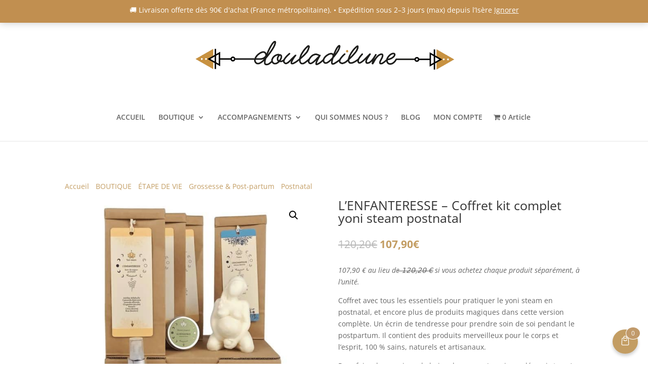

--- FILE ---
content_type: text/css
request_url: https://douladilune.com/wp-content/plugins/kartly-sidecart-for-woocommerce/assets/css/style.css?ver=1768992361
body_size: 1107
content:
/* shortcode cart  */

.cart-button-ws{
    background: transparent;
}


.cart-button-ws:hover{
    background: transparent;
}

/* side cart body  */
.wscart-side-cart-body{
    position: fixed;
    background: #003049;
    width: 350px;
    /* height: 80vh; */
    top:32px; 
    /* right:0; */
    right: -700px;
    z-index: 999;
    transition: right .5s ease-in-out;
    padding: 10px 10px 0 10px;
    border-radius: 5px;
}

/* cart item title  */

.wscart-topbar {
    display: flex;
    align-items: center;
    padding: 0 0 10px 0;
}


.wscart-title{
    
    text-align: center;
    color:#f0e1b8;
    font-size: 16px;
    display: flex;
    align-items: center;
    justify-content: center;
    width: 100%;
}

.wscart-close {
    display: flex;
    width: 30px;
    padding: 5px;
    background: #fdf0d5;
    color: #003049;
    border-radius: 3px;
    height: 30px;
    align-items: center;
    justify-content: center;
}


.wscart-title span{
    margin-right: 10px;
    /* font-family:Verdana, Geneva, Tahoma, sans-serif; */
    font-size: 20px;
}

/* cart item continue  */

.cart-items-container{
   background-color: #fdf0d5;
   padding: 5px;
   border-radius: 5px;
}
.cart-items-container .cart-table tr td{
    font-size: 14px;
    padding: 5px;
    font-weight: 600;
}

.cart-items-area{
    height: 300px; 
    overflow-y: scroll; 
}



/* cart buttons   */

.wscart-buttons{
    display: flex;
    flex-direction: column;
    margin-top: 10px;
}
.ws-button{
    background-color: #ffffff;
    padding: 10px 25px;
    border-radius: 5px;
    color: #003049; 
    border: 1px solid #ffffff;
    margin-bottom: 10px;
    text-align: center;
    text-decoration: none;
}

.ws-button:hover{
   color: #003049; 
}


/* .wsshopping-continue{

}

.ws-view-cart{

}


.ws-checkout{

} */


/* table contents css  */

.cart-table tr td{
    align-content: center;
    border: none;
} 
.close_btn_ws{
    width: 15px;
}

.close_btn_ws i{
    padding: 5px;
    background: #003049;
    color: #fdf0d5;
    border-radius: 3px;
}


td.item_image_ws {
    width: 50px;
    max-height: 50px;
    
}

td.item_image_ws img {
    width: 50px;
    height: 50px;
    border-radius: 5px;
}

.item_title_ws{
    /* width: 150px; */
    display: block;
}



td.item_title_quantity_wrapper_ws {
    display: flex;
    align-items: flex-start;
    gap: 3px;
    flex-direction: column;
}



input.item_quantity_ws {
    padding: 2px !important;
    width: 40px !important;
    height: 25px;
    font-size: 12px;
    text-align: right;
}

.item_quantity_wrapper_ws {
    display: flex;
    flex-direction: row;
    align-items: center;
}

.cart-table{
    width: 100%;
    border: none;
    /* border: 1px solid black; */
    /* border-collapse: collapse; */
    /* border-radius: 5px !important; */
    margin: 0;
}

.item_total_ws{
    width: 50px;
    text-align: right;
}

.total-price_ws td{
    text-align: right;
}


/* quantity css  */

.quantity-selector {
  display: inline-flex;
  align-items: center;
  border: 1px solid #ccc;
  border-radius: 6px;
  padding: 2px 8px;
}

.quantity-button {
  background: none;
  border: none;
  font-size: 18px;
  padding: 0 10px;
  cursor: pointer;
  color: #555;
}

.quantity-number {
  /* width: 25px; */
  text-align: center;
  font-size: 16px;
  font-weight: bold;
}

/* cart coupon   */

.kartly-coupon{
    display: none;
}


/* floating cart CSS  */

 .floating-cart-icon {
                position: fixed;
                bottom: 20px;
                right: 20px;
                background: #ff6f61;
                color: #fff;
                padding: 12px 15px;
                border-radius: 50%;
                box-shadow: 0 4px 6px rgba(0,0,0,0.2);
                font-size: 20px;
                z-index: 9999;
                cursor: pointer;
                transition: all 0.3s ease-in-out;
            }
            .floating-cart-icon:hover {
                background: #e65b50;
                transform: scale(1.1);
            }


--- FILE ---
content_type: text/css
request_url: https://douladilune.com/wp-content/uploads/rmp-menu/css/rmp-menu.css?ver=14.07.49
body_size: 2096
content:
body{transition: transform 0.5s}#rmp_menu_trigger-23640{width: 33px;height: 33px;position: fixed;top: 15px;border-radius: 5px;display: none;text-decoration: none;left: 5%;background: transparent;transition: transform 0.5s, background-color 0.5s}#rmp_menu_trigger-23640 .rmp-trigger-box{width: 25px;color: #c39d63}#rmp_menu_trigger-23640 .rmp-trigger-icon-active, #rmp_menu_trigger-23640 .rmp-trigger-text-open{display: none}#rmp_menu_trigger-23640.is-active .rmp-trigger-icon-active, #rmp_menu_trigger-23640.is-active .rmp-trigger-text-open{display: inline}#rmp_menu_trigger-23640.is-active .rmp-trigger-icon-inactive, #rmp_menu_trigger-23640.is-active .rmp-trigger-text{display: none}#rmp_menu_trigger-23640 .rmp-trigger-label{color: #c39d63;pointer-events: none;line-height: 13px;font-family: inherit;font-size: 14px;display: inline;text-transform: inherit}#rmp_menu_trigger-23640 .rmp-trigger-label.rmp-trigger-label-top{display: block;margin-bottom: 12px}#rmp_menu_trigger-23640 .rmp-trigger-label.rmp-trigger-label-bottom{display: block;margin-top: 12px}#rmp_menu_trigger-23640 .responsive-menu-pro-inner{display: block}#rmp_menu_trigger-23640 .rmp-trigger-icon-inactive .rmp-font-icon{color: #c39d63}#rmp_menu_trigger-23640 .responsive-menu-pro-inner, #rmp_menu_trigger-23640 .responsive-menu-pro-inner::before, #rmp_menu_trigger-23640 .responsive-menu-pro-inner::after{width: 25px;height: 3px;background-color: #c39d63;border-radius: 4px;position: absolute}#rmp_menu_trigger-23640 .rmp-trigger-icon-active .rmp-font-icon{color: #94173b}#rmp_menu_trigger-23640.is-active .responsive-menu-pro-inner, #rmp_menu_trigger-23640.is-active .responsive-menu-pro-inner::before, #rmp_menu_trigger-23640.is-active .responsive-menu-pro-inner::after{background-color: #94173b}#rmp_menu_trigger-23640:hover .rmp-trigger-icon-inactive .rmp-font-icon{color: #94173b}#rmp_menu_trigger-23640:not(.is-active):hover .responsive-menu-pro-inner, #rmp_menu_trigger-23640:not(.is-active):hover .responsive-menu-pro-inner::before, #rmp_menu_trigger-23640:not(.is-active):hover .responsive-menu-pro-inner::after{background-color: #94173b}#rmp_menu_trigger-23640 .responsive-menu-pro-inner::before{top: 10px}#rmp_menu_trigger-23640 .responsive-menu-pro-inner::after{bottom: 10px}#rmp_menu_trigger-23640.is-active .responsive-menu-pro-inner::after{bottom: 0}@media screen and (max-width: 1024px){#et-top-navigation{display: none !important}#rmp_menu_trigger-23640{display: block}#rmp-container-23640{position: fixed;top: 0;margin: 0;transition: transform 0.5s;overflow: auto;display: block;width: 75%;max-width: 350px;min-width: 320px;background-color: #1d4354;background-image: url("");height: 100%;left: 0;padding-top: 0px;padding-left: 0px;padding-bottom: 0px;padding-right: 0px}#rmp-menu-wrap-23640{padding-top: 60px;padding-left: 10px;padding-bottom: 30px;padding-right: 10px;background-color: #4b3109}#rmp-menu-wrap-23640 .rmp-menu, #rmp-menu-wrap-23640 .rmp-submenu{width: 100%;box-sizing: border-box;margin: 0;padding: 0}#rmp-menu-wrap-23640 .rmp-submenu-depth-1 .rmp-menu-item-link{padding-left: 10%}#rmp-menu-wrap-23640 .rmp-submenu-depth-2 .rmp-menu-item-link{padding-left: 15%}#rmp-menu-wrap-23640 .rmp-submenu-depth-3 .rmp-menu-item-link{padding-left: 20%}#rmp-menu-wrap-23640 .rmp-submenu-depth-4 .rmp-menu-item-link{padding-left: 25%}#rmp-menu-wrap-23640 .rmp-submenu.rmp-submenu-open{display: block}#rmp-menu-wrap-23640 .rmp-menu-item{width: 100%;list-style: none;margin: 0}#rmp-menu-wrap-23640 .rmp-menu-item-link{height: 40px;line-height: 40px;font-size: 15px;border-bottom: 0px solid #c39d63;font-family: inherit;color: #fff;text-align: left;background-color: #c39d63;font-weight: normal;letter-spacing: 0px;display: block;box-sizing: border-box;width: 100%;text-decoration: none;position: relative;overflow: hidden;transition: background-color 0.5s, border-color 0.5s, 0.5s;padding: 0 3%;padding-right: 50px}#rmp-menu-wrap-23640 .rmp-menu-item-link:after, #rmp-menu-wrap-23640 .rmp-menu-item-link:before{display: none}#rmp-menu-wrap-23640 .rmp-menu-item-link:hover, #rmp-menu-wrap-23640 .rmp-menu-item-link:focus{color: #fff;border-color: #c39d63;background-color: #94173b}#rmp-menu-wrap-23640 .rmp-menu-item-link:focus{outline: none;border-color: unset;box-shadow: unset}#rmp-menu-wrap-23640 .rmp-menu-item-link .rmp-font-icon{height: 40px;line-height: 40px;margin-right: 10px;font-size: 15px}#rmp-menu-wrap-23640 .rmp-menu-current-item .rmp-menu-item-link{color: #fff;border-color: #c39d63;background-color: #94173b}#rmp-menu-wrap-23640 .rmp-menu-current-item .rmp-menu-item-link:hover, #rmp-menu-wrap-23640 .rmp-menu-current-item .rmp-menu-item-link:focus{color: #fff;border-color: #3f3f3f;background-color: inherit}#rmp-menu-wrap-23640 .rmp-menu-subarrow{position: absolute;top: 0;bottom: 0;text-align: center;overflow: hidden;background-size: cover;overflow: hidden;right: 0;border-left-style: solid;border-left-color: #1d4354;border-left-width: 0px;height: 39px;width: 40px;color: #fff;background-color: inherit}#rmp-menu-wrap-23640 .rmp-menu-subarrow svg{fill: #fff}#rmp-menu-wrap-23640 .rmp-menu-subarrow:hover{color: #fff;border-color: #3f3f3f;background-color: inherit}#rmp-menu-wrap-23640 .rmp-menu-subarrow:hover svg{fill: #fff}#rmp-menu-wrap-23640 .rmp-menu-subarrow .rmp-font-icon{margin-right: unset}#rmp-menu-wrap-23640 .rmp-menu-subarrow *{vertical-align: middle;line-height: 39px}#rmp-menu-wrap-23640 .rmp-menu-subarrow-active{display: block;background-size: cover;color: #fff;border-color: #1d4354;background-color: rgba(33, 33, 33, 0.01)}#rmp-menu-wrap-23640 .rmp-menu-subarrow-active svg{fill: #fff}#rmp-menu-wrap-23640 .rmp-menu-subarrow-active:hover{color: #fff;border-color: #3f3f3f;background-color: inherit}#rmp-menu-wrap-23640 .rmp-menu-subarrow-active:hover svg{fill: #fff}#rmp-menu-wrap-23640 .rmp-submenu{display: none}#rmp-menu-wrap-23640 .rmp-submenu .rmp-menu-item-link{height: 40px;line-height: 40px;letter-spacing: 0px;font-size: 13px;border-bottom: 0px solid #1d4354;font-family: inherit;font-weight: normal;color: #fff;text-align: left;background-color: inherit}#rmp-menu-wrap-23640 .rmp-submenu .rmp-menu-item-link:hover, #rmp-menu-wrap-23640 .rmp-submenu .rmp-menu-item-link:focus{color: #c39d63;border-color: #1d4354;background-color: inherit}#rmp-menu-wrap-23640 .rmp-submenu .rmp-menu-current-item .rmp-menu-item-link{color: #c39d63;border-color: #1d4354;background-color: inherit}#rmp-menu-wrap-23640 .rmp-submenu .rmp-menu-current-item .rmp-menu-item-link:hover, #rmp-menu-wrap-23640 .rmp-submenu .rmp-menu-current-item .rmp-menu-item-link:focus{color: #fff;border-color: #3f3f3f;background-color: inherit}#rmp-menu-wrap-23640 .rmp-menu-item-description{margin: 0;padding: 5px 3%;opacity: 0.8;color: #fff}#rmp-search-box-23640{display: block;padding-top: 5%;padding-left: 5%;padding-bottom: 5%;padding-right: 5%}#rmp-search-box-23640 .rmp-search-form{margin: 0}#rmp-search-box-23640 .rmp-search-box{background: #ffffff;border: 1px solid currentColor;color: #1d4354;width: 100%;padding: 0 5%;border-radius: 30px;height: 45px;-webkit-appearance: none}#rmp-search-box-23640 .rmp-search-box::placeholder{color: #1d4354}#rmp-search-box-23640 .rmp-search-box:focus{background-color: #ffffff;outline: 2px solid currentColor;color: #1d4354}#rmp-menu-title-23640{background-color: inherit;color: #ffffff;text-align: center;font-size: 25px;padding-top: 10%;padding-left: 5%;padding-bottom: 0%;padding-right: 5%;font-weight: 400;transition: background-color 0.5s, border-color 0.5s, color 0.5s}#rmp-menu-title-23640:hover{background-color: inherit;color: #fff}#rmp-menu-title-23640 > .rmp-menu-title-link{color: #ffffff;width: 100%;background-color: unset;text-decoration: none}#rmp-menu-title-23640 > .rmp-menu-title-link:hover{color: #fff}#rmp-menu-title-23640 .rmp-font-icon{font-size: 25px}#rmp-menu-additional-content-23640{padding-top: 0%;padding-left: 5%;padding-bottom: 10%;padding-right: 5%;color: #6fda44;text-align: center;font-size: 16px}}.rmp-container{display: none;visibility: visible;padding: 0px 0px 0px 0px;z-index: 99998;transition: all 0.3s}.rmp-container.rmp-fade-top, .rmp-container.rmp-fade-left, .rmp-container.rmp-fade-right, .rmp-container.rmp-fade-bottom{display: none}.rmp-container.rmp-slide-left, .rmp-container.rmp-push-left{transform: translateX(-100%);-ms-transform: translateX(-100%);-webkit-transform: translateX(-100%);-moz-transform: translateX(-100%)}.rmp-container.rmp-slide-left.rmp-menu-open, .rmp-container.rmp-push-left.rmp-menu-open{transform: translateX(0);-ms-transform: translateX(0);-webkit-transform: translateX(0);-moz-transform: translateX(0)}.rmp-container.rmp-slide-right, .rmp-container.rmp-push-right{transform: translateX(100%);-ms-transform: translateX(100%);-webkit-transform: translateX(100%);-moz-transform: translateX(100%)}.rmp-container.rmp-slide-right.rmp-menu-open, .rmp-container.rmp-push-right.rmp-menu-open{transform: translateX(0);-ms-transform: translateX(0);-webkit-transform: translateX(0);-moz-transform: translateX(0)}.rmp-container.rmp-slide-top, .rmp-container.rmp-push-top{transform: translateY(-100%);-ms-transform: translateY(-100%);-webkit-transform: translateY(-100%);-moz-transform: translateY(-100%)}.rmp-container.rmp-slide-top.rmp-menu-open, .rmp-container.rmp-push-top.rmp-menu-open{transform: translateY(0);-ms-transform: translateY(0);-webkit-transform: translateY(0);-moz-transform: translateY(0)}.rmp-container.rmp-slide-bottom, .rmp-container.rmp-push-bottom{transform: translateY(100%);-ms-transform: translateY(100%);-webkit-transform: translateY(100%);-moz-transform: translateY(100%)}.rmp-container.rmp-slide-bottom.rmp-menu-open, .rmp-container.rmp-push-bottom.rmp-menu-open{transform: translateX(0);-ms-transform: translateX(0);-webkit-transform: translateX(0);-moz-transform: translateX(0)}.rmp-container::-webkit-scrollbar{width: 0px}.rmp-container ::-webkit-scrollbar-track{box-shadow: inset 0 0 5px transparent}.rmp-container ::-webkit-scrollbar-thumb{background: transparent}.rmp-container ::-webkit-scrollbar-thumb:hover{background: transparent}.rmp-container .rmp-menu-wrap .rmp-menu{transition: none;border-radius: 0;box-shadow: none;background: none;border: 0;bottom: auto;box-sizing: border-box;clip: auto;color: #666;display: block;float: none;font-family: inherit;font-size: 14px;height: auto;left: auto;line-height: 1.7;list-style-type: none;margin: 0;min-height: auto;max-height: none;opacity: 1;outline: none;overflow: visible;padding: 0;position: relative;pointer-events: auto;right: auto;text-align: left;text-decoration: none;text-indent: 0;text-transform: none;transform: none;top: auto;visibility: inherit;width: auto;word-wrap: break-word;white-space: normal}.rmp-container .rmp-menu-additional-content{display: block;word-break: break-word}.rmp-container .rmp-menu-title{display: flex;flex-direction: column}.rmp-container .rmp-menu-title .rmp-menu-title-image{max-width: 100%;margin-bottom: 15px;display: block;margin: auto;margin-bottom: 15px}button.rmp_menu_trigger{z-index: 999999;overflow: hidden;outline: none;border: 0;display: none;margin: 0;transition: transform 0.5s, background-color 0.5s;padding: 0}button.rmp_menu_trigger .responsive-menu-pro-inner::before, button.rmp_menu_trigger .responsive-menu-pro-inner::after{content: "";display: block}button.rmp_menu_trigger .responsive-menu-pro-inner::before{top: 10px}button.rmp_menu_trigger .responsive-menu-pro-inner::after{bottom: 10px}button.rmp_menu_trigger .rmp-trigger-box{width: 40px;display: inline-block;position: relative;pointer-events: none;vertical-align: super}.admin-bar .rmp-container, .admin-bar .rmp_menu_trigger{margin-top: 32px !important}@media screen and (max-width: 782px){.admin-bar .rmp-container, .admin-bar .rmp_menu_trigger{margin-top: 46px !important}}.rmp-menu-trigger-boring .responsive-menu-pro-inner{transition-property: none}.rmp-menu-trigger-boring .responsive-menu-pro-inner::after, .rmp-menu-trigger-boring .responsive-menu-pro-inner::before{transition-property: none}.rmp-menu-trigger-boring.is-active .responsive-menu-pro-inner{transform: rotate(45deg)}.rmp-menu-trigger-boring.is-active .responsive-menu-pro-inner:before{top: 0;opacity: 0}.rmp-menu-trigger-boring.is-active .responsive-menu-pro-inner:after{bottom: 0;transform: rotate(-90deg)}

--- FILE ---
content_type: text/css
request_url: https://douladilune.com/wp-content/themes/Divi-child/style.css?ver=4.27.5
body_size: 1434
content:
/*
 Theme name:     Divi Child
 Theme URI:      https://www.elegantthemes.com/gallery/divi/
 Description:    Divi Child Theme for Douladilune
 Author:         UI
 Author URI:     https://www.uiwe.me
 Template:       Divi
 Version:        1.0.0
*/

/* =Theme customization starts here
 * ------------------------------------------------------- */

/*
 * Fix WooCommerce banner
 */
p.demo_store {
  color: #941c3d !important;
  background: #c18f50  !important;
  bottom: auto !important;
  top: 0 !important;
  padding-bottom: 1em !important;
}

/*
 * Fix WooCommerce buttons | red color scheme for Divi
 */

/* Hover buttons */
.woocommerce a.button.alt:hover,
.woocommerce-page a.button.alt:hover,
.woocommerce button.button.alt:hover,
.woocommerce-page button.button.alt:hover,
.woocommerce input.button.alt:hover,
.woocommerce-page input.button.alt:hover,
.woocommerce #respond input#submit.alt:hover,
.woocommerce-page #respond input#submit.alt:hover,
.woocommerce #content input.button.alt:hover,
.woocommerce-page #content input.button.alt:hover,
.woocommerce a.button:hover,
.woocommerce-page a.button:hover,
.woocommerce button.button:hover,
.woocommerce-page button.button:hover,
.woocommerce input.button:hover,
.woocommerce-page input.button:hover,
.woocommerce #respond input#submit:hover,
.woocommerce-page #respond input#submit:hover,
.woocommerce #content input.button:hover,
.woocommerce-page #content,
/* Hover button for red color scheme*/
.et_color_scheme_red.woocommerce-page a.button.alt:hover,
.et_color_scheme_red.woocommerce-page button.button.alt:hover,
.et_color_scheme_red.woocommerce-page input.button.alt:hover,
.et_color_scheme_red.woocommerce-page #respond input#submit.alt:hover,
.et_color_scheme_red.woocommerce-page #content input.button.alt:hover,
.et_color_scheme_red.woocommerce-page a.button:hover,
.et_color_scheme_red.woocommerce-page button.button:hover,
.et_color_scheme_red.woocommerce-page input.button:hover,
.et_color_scheme_red.woocommerce-page #respond input#submit:hover,
.et_color_scheme_red.woocommerce-page #content input.button:hover {
  color: #cd5c5c !important;
  background-color:  #ebe9eb !important;
}
/* Base buttons */
.woocommerce a.button.alt,
.woocommerce-page a.button.alt,
.woocommerce button.button.alt,
.woocommerce-page button.button.alt,
.woocommerce input.button.alt,
.woocommerce-page input.button.alt,
.woocommerce #respond input#submit.alt,
.woocommerce-page #respond input#submit.alt,
.woocommerce #content input.button.alt,
.woocommerce-page #content input.button.alt,
.woocommerce a.button, .woocommerce-page a.button,
.woocommerce button.button,
.woocommerce-page button.button,
.woocommerce input.button,
.woocommerce-page input.button,
.woocommerce #respond input#submit,
.woocommerce-page #respond input#submit,
.woocommerce #content input.button,
.woocommerce-page #content input.button,
/* Base buttons for red color scheme*/
.et_color_scheme_red.woocommerce-page a.button.alt,
.et_color_scheme_red.woocommerce-page button.button.alt,
.et_color_scheme_red.woocommerce-page input.button.alt,
.et_color_scheme_red.woocommerce-page #respond input#submit.alt,
.et_color_scheme_red.woocommerce-page #content input.button.alt,
.et_color_scheme_red.woocommerce-page a.button,
.et_color_scheme_red.woocommerce-page button.button,
.et_color_scheme_red.woocommerce-page input.button,
.et_color_scheme_red.woocommerce-page #respond input#submit,
.et_color_scheme_red.woocommerce-page #content input.button{
  color: #cd5c5c !important;
  background-color: #FFFFFF !important;
}
/* Update cart buttons */
.woocommerce #respond input#submit.disabled,
.woocommerce #respond input#submit:disabled,
.woocommerce #respond input#submit:disabled[disabled],
.woocommerce a.button.disabled,
.woocommerce a.button:disabled,
.woocommerce a.button:disabled[disabled],
.woocommerce button.button.disabled,
.woocommerce button.button:disabled,
.woocommerce button.button:disabled[disabled],
.woocommerce input.button.disabled,
.woocommerce input.button:disabled,
.woocommerce input.button:disabled[disabled],
.woocommerce-page #respond input#submit.disabled,
.woocommerce-page #respond input#submit:disabled,
.woocommerce-page #respond input#submit:disabled[disabled],
.woocommerce-page a.button.disabled,
.woocommerce-page a.button:disabled,
.woocommerce-page a.button:disabled[disabled],
.woocommerce-page button.button.disabled,
.woocommerce-page button.button:disabled,
.woocommerce-page button.button:disabled[disabled],
.woocommerce-page input.button.disabled,
.woocommerce-page input.button:disabled,
.woocommerce-page input.button:disabled[disabled],
/* Update cart buttons for red color scheme */
.et_color_scheme_red.woocommerce-page #respond input#submit.disabled,
.et_color_scheme_red.woocommerce-page #respond input#submit:disabled,
.et_color_scheme_red.woocommerce-page #respond input#submit:disabled[disabled],
.et_color_scheme_red.woocommerce-page a.button.disabled,
.et_color_scheme_red.woocommerce-page a.button:disabled,
.et_color_scheme_red.woocommerce-page a.button:disabled[disabled],
.et_color_scheme_red.woocommerce-page button.button.disabled,
.et_color_scheme_red.woocommerce-page button.button:disabled,
.et_color_scheme_red.woocommerce-page button.button:disabled[disabled],
.et_color_scheme_red.woocommerce-page input.button.disabled,
.et_color_scheme_red.woocommerce-page input.button:disabled,
.et_color_scheme_red.woocommerce-page input.button:disabled[disabled] {
  color: #fff;
  background: #FFFFFF !important; 
  border: 0;
  content: none !important; /* No icon */
  padding: .3em 1em !important; /* Divi initial padding */
}
/* Update cart button hover */
.woocommerce #respond input#submit.disabled:hover,
.woocommerce #respond input#submit:disabled:hover,
.woocommerce #respond input#submit:disabled[disabled]:hover,
.woocommerce a.button.disabled:hover,
.woocommerce a.button:disabled:hover,
.woocommerce a.button:disabled[disabled]:hover,
.woocommerce button.button.disabled:hover,
.woocommerce button.button:disabled:hover,
.woocommerce button.button:disabled[disabled]:hover,
.woocommerce input.button.disabled:hover,
.woocommerce input.button:disabled:hover,
.woocommerce input.button:disabled[disabled]:hover,
.woocommerce-page #respond input#submit.disabled:hover,
.woocommerce-page #respond input#submit:disabled:hover,
.woocommerce-page #respond input#submit:disabled[disabled]:hover,
.woocommerce-page a.button.disabled:hover,
.woocommerce-page a.button:disabled:hover,
.woocommerce-page a.button:disabled[disabled]:hover,
.woocommerce-page button.button.disabled:hover,
.woocommerce-page button.button:disabled:hover,
.woocommerce-page button.button:disabled[disabled]:hover,
.woocommerce-page input.button.disabled:hover,
.woocommerce-page input.button:disabled:hover,
.woocommerce-page input.button:disabled[disabled]:hover {
  content: none !important; /* No icon */
  padding: .3em 1em !important; /* Divi initial padding */
}
/* Update cart button for red color scheme hover*/
.et_color_scheme_red.woocommerce-page #respond input#submit.disabled:hover,
.et_color_scheme_red.woocommerce-page #respond input#submit:disabled:hover,
.et_color_scheme_red.woocommerce-page #respond input#submit:disabled[disabled]:hover,
.et_color_scheme_red.woocommerce-page a.button.disabled:hover,
.et_color_scheme_red.woocommerce-page a.button:disabled:hover,
.et_color_scheme_red.woocommerce-page a.button:disabled[disabled]:hover,
.et_color_scheme_red.woocommerce-page button.button.disabled:hover,
.et_color_scheme_red.woocommerce-page button.button:disabled:hover,
.et_color_scheme_red.woocommerce-page button.button:disabled[disabled]:hover,
.et_color_scheme_red.woocommerce-page input.button.disabled:hover,
.et_color_scheme_red.woocommerce-page input.button:disabled:hover,
.et_color_scheme_red.woocommerce-page input.button:disabled[disabled],
/* Remove arrow after */
.et_color_scheme_red.woocommerce-page #respond input#submit.disabled:after,
.et_color_scheme_red.woocommerce-page #respond input#submit:disabled:after,
.et_color_scheme_red.woocommerce-page #respond input#submit:disabled[disabled]:after,
.et_color_scheme_red.woocommerce-page a.button.disabled:after,
.et_color_scheme_red.woocommerce-page a.button:disabled:after,
.et_color_scheme_red.woocommerce-page a.button:disabled[disabled]:after,
.et_color_scheme_red.woocommerce-page button.button.disabled:after,
.et_color_scheme_red.woocommerce-page button.button:disabled:after,
.et_color_scheme_red.woocommerce-page button.button:disabled[disabled]:after,
.et_color_scheme_red.woocommerce-page input.button.disabled:after,
.et_color_scheme_red.woocommerce-page input.button:disabled:after,
.et_color_scheme_red.woocommerce-page input.button:disabled[disabled]:after {
  content: none !important; /* No icon */
  padding: .3em 1em !important; /* Divi initial padding */
}

/*
 * BigBlueButton Plugin Customization Styles - Fix button styles
 */
#bbb-join-form {
    background: transparent !important;
    padding: 0 !important;
    width: 150px !important;
    margin:0 auto;
    -webkit-border-radius: 3px !important;
    -moz-border-radius: 3px !important;
    border-radius: 3px !important;
    border: 0px solid transparent !important;
    -moz-box-shadow: none !important;
    -webkit-box-shadow: none !important;
    box-shadow: none !important;
}
#bbb-join-form label {
   color: #555;
   display: block;
   padding-top: 10px;
   font-size: 14px;
}
#bbb-join-form input[type=text], #bbb-join-form input[type=password] {
   color: #777;
   margin: 5px 0px 10px 0;
   padding-left:10px;
   width: 95%;
   height: 30px;
   border: 1px solid #c7d0d2;
   border-radius: 2px;
}

#bbb-join-form select {
   color: #777;
   margin: 5px 0px 10px 0;
   padding-left:10px;
   width: 100%;
   height: 40px;
   border: 1px solid #c7d0d2;
   border-radius: 2px;
   background: #fff;
}

#bbb-join-form input[type=submit] {
   margin-top: 0 !important;
   padding-top: 0.3em !important;
   padding-right: 1em !important;
   padding-bottom: 0.3em !important;
   padding-left: 1em !important;
   display:block;
   width:100%;
   height: 40px;
   font-family: Open Sans,Arial,sans-serif !important;
   font-size: 14px !important;
   font-weight: 500 !important;
   color: #cd5c5c !important;
   background-color: transparent !important;
   background-image: none !important;
   -webkit-border-radius: 3px !important;
   -moz-border-radius: 3px !important;
   border-radius: 3px !important;
   border: 2px solid #cd5c5c !important;
   box-shadow: none !important;
   cursor: pointer;
}

#bbb-join-form input[type=submit]:hover {
   color: #cd5c5c !important;
   font-weight: bold !important;
   background-image: none !important;
   background-color:  #ebe9eb !important;
   border: 0 !important;
   outline: none !important;
}

#bbb-join-form input[type=submit]:after {
   content: "\35" !important;
   position: absolute !important;
   opacity: 0 !important;
   top: 14px !important;
   right: -20px !important;
   transition: 0.5s !important;
}

#bbb-join-form input[type=submit]:hover:after {
   opacity: 1 !important;
   right: 10px !important;
}



--- FILE ---
content_type: text/css
request_url: https://douladilune.com/wp-content/et-cache/8200/et-core-unified-8200.min.css?ver=1768687637
body_size: 1461
content:
.woocommerce-product-gallery{opacity:1!important}.et-fixed-header #logo{max-height:50px;transition:all 0.3s ease-in-out}.et-fixed-header #logo{max-height:40px;width:auto}.et_mobile_menu .menu-item-has-children>ul{display:none}.et_mobile_menu .menu-item-has-children>a::after{content:' ▼';font-size:12px;margin-left:5px}.et_mobile_menu .menu-item-has-children.open>ul{display:block}.et-fixed-header .et_pb_menu{z-index:1000}.et_mobile_menu{max-height:none!important;overflow:visible!important}@media (max-width:768px){#logo{max-height:40px}}@media only screen and (max-width:768px){.woocommerce-cart .product-name{display:block!important;visibility:visible!important;opacity:1!important;color:inherit!important}}@media only screen and (max-width:768px){.woocommerce-cart th.product-subtotal,.woocommerce-cart td.product-subtotal{display:none!important}.woocommerce-cart .cart_item{display:flex;flex-wrap:wrap;align-items:center;justify-content:space-between;padding:10px 0;border-bottom:1px solid #eee}.woocommerce-cart .product-thumbnail{display:none!important}.woocommerce-cart .product-name,.woocommerce-cart .product-quantity,.woocommerce-cart .product-price{display:inline-block;margin:0 6px;font-size:14px}.woocommerce-cart .product-name{flex:1 1 50%;font-weight:600}.woocommerce-cart .product-quantity,.woocommerce-cart .product-price{flex:0 0 auto;white-space:nowrap}}@media only screen and (max-width:767px){.woocommerce ul.products[class*=columns-] li.product,.woocommerce-page ul.products[class*=columns-] li.product{width:48%!important;margin-right:4%!important;clear:none!important;float:left!important}.woocommerce ul.products[class*=columns-] li.product:nth-child(2n){margin-right:0!important}.woocommerce ul.products[class*=columns-] li.product:nth-child(2n+1){clear:both!important}}@media only screen and (max-width:767px){.woocommerce ul.products li.product .woocommerce-loop-product__title,.woocommerce ul.products li.product h3{font-size:13px!important;line-height:1.3em!important;margin-bottom:5px!important}.woocommerce ul.products li.product .price{font-size:14px!important}}.woocommerce ul.products li.product.outofstock a.button,.woocommerce ul.products li.product.outofstock button.button{font-size:12px!important;line-height:1.2!important;padding:4px 10px!important;border-radius:999px!important;width:auto!important;display:inline-block!important;margin:6px auto 0!important;background-color:#ffffff!important;color:#c2672b!important;border:1px solid #c2672b!important;text-transform:none!important;box-shadow:none!important}.woocommerce ul.products li.product.outofstock a.button:hover,.woocommerce ul.products li.product.outofstock button.button:hover{background-color:#fbe9dd!important;color:#c2672b!important}@media (max-width:767px){.woocommerce ul.products li.product.outofstock a.button,.woocommerce ul.products li.product.outofstock button.button{font-size:11px!important;padding:3px 8px!important;margin-top:4px!important}}#cart-items-container-id{margin-top:17px!important;max-height:calc(100vh - 120px)!important;overflow-y:auto!important}@media (max-width:767px){#kartly_cart_count{right:10px!important;bottom:10px!important;width:34px!important;height:34px!important;font-size:12px!important}}#cart-items-container-id a,#cart-items-container-id button{}#cart-items-container-id a[href="#continue-shopping"],#cart-items-container-id button[href="#continue-shopping"]{display:none!important}@media (max-width:767px){#kartly_cart_count{right:10px!important;bottom:10px!important;width:34px!important;height:34px!important;font-size:12px!important}}a.wsshopping-continue{display:none!important}span.xoo-wsc-items-count,.xoo-wsc-items-count{background-color:#c39d63!important;color:#ffffff!important;border:none!important;box-shadow:none!important}a.xoo-wsc-items-count{background-color:#c39d63!important}.tax-product_cat .woocommerce-products-header__title{display:none}.rmp-container,.rmp-container .rmp-menu,.rmp-container .rmp-inner-container{background-color:transparent!important}@media (max-width:980px){#et-top-navigation,.et_mobile_nav_menu,.mobile_menu_bar{display:none!important}}@media only screen and (min-width:768px) and (max-width:980px){.woocommerce ul.products li.product .woocommerce-loop-product__title,.woocommerce-page ul.products li.product .woocommerce-loop-product__title{font-size:16px!important;line-height:1.3!important}}.woocommerce-billing-fields .woocommerce-input-wrapper span.description,.woocommerce-billing-fields .woocommerce-input-wrapper p.description{font-size:0.8rem;color:#6b5a49}.woocommerce-store-notice,p.demo_store{background-color:#f6ecde;text-align:center;padding:8px 10px}.woocommerce-store-notice,.woocommerce-store-notice *,p.demo_store,p.demo_store *{color:#ffffff!important}.wscart-side-cart-body{top:0!important;z-index:999999!important}span.floating-cart-icon{background-color:#c39d63!important}span.floating-cart-icon{background-color:#c39d63!important;color:#ffffff!important}.xt_woofc-count,span.onsale,.wjecf-cart-count,.mini-cart-count{background-color:#C19A6B!important;color:#ffffff!important;border:1px solid #ffffff!important}span#kartly_cart_count{background:#C19A6B!important;background-color:#C19A6B!important;color:#ffffff!important;border:1px solid #ffffff!important;display:flex!important;justify-content:center!important;align-items:center!important}@media only screen and (max-width:768px){span#kartly_cart_count{top:-10px!important;right:-10px!important;width:20px!important;height:20px!important;padding:0!important;line-height:1!important;font-size:11px!important;border-radius:50%!important}}.cwginstock-subscribe-form{background-color:#f9f4ef;border:1px solid #d7c3b0}.cwginstock-subscribe-form h3{background-color:#f9f4ef;color:#ffffff}.cwginstock-subscribe-form input[type="text"],.cwginstock-subscribe-form input[type="email"]{border-color:#d7c3b0}.cwginstock-subscribe-form input[type="submit"],.cwginstock-subscribe-form button{background-color:#c89d7c;border-color:#c89d7c;color:#ffffff}.cwginstock-subscribe-form input[type="submit"]:hover,.cwginstock-subscribe-form button:hover{background-color:#b37b5f;border-color:#b37b5f}.cwginstock-subscribe-form .panel,.cwginstock-subscribe-form .panel-default,.cwginstock-subscribe-form .panel-heading{background-color:#f9f4ef!important;border-color:#d7c3b0!important}.cwginstock-subscribe-form .panel-heading,.cwginstock-subscribe-form .panel-heading h3{color:#333333!important}.cwginstock-subscribe-form .panel-heading,.cwginstock-subscribe-form .panel-title,.cwginstock-subscribe-form .panel-heading h3{color:#333333!important;font-size:16px!important;font-weight:600!important}.cwginstock-subscribe-form .panel-heading,.cwginstock-subscribe-form .panel-heading *{color:#333333!important;background-color:#f9f4ef!important;text-shadow:none!important}

--- FILE ---
content_type: application/javascript
request_url: https://douladilune.com/wp-content/plugins/kartly-sidecart-for-woocommerce/assets/js/sidecart.js?ver=1.0.0
body_size: 1789
content:


// ================================
// Side Cart Toggle (Commented Out)
// ================================
// This section toggles the side cart visibility by moving it in and out of view
// via right position (commented out, possibly handled elsewhere now).


document.getElementById('wscart-close-id').onclick = function() {
  const sidecartws = document.getElementById('wscart-side-cart-body-id');
 
    sidecartws.style.right = '-700px';
  
};

document.addEventListener('DOMContentLoaded', function () {
  const cartButton = document.getElementById('cart_button_ws_id');
  if (cartButton) {
    cartButton.addEventListener('click', function () {
      wsCartToggle();
    });
  }
});



function wsCartToggle() {
 console.log("Toggle working");
  const sidecartws = document.getElementById('wscart-side-cart-body-id');
   if (sidecartws.style.right === '-700px' || sidecartws.style.right === '') {
     sidecartws.style.right = '0';
   } else {
     sidecartws.style.right = '-700px';
   }
  
}




function wsCartShow(){
  const sidecartws = document.getElementById('wscart-side-cart-body-id');
  sidecartws.style.right = '0';
  
}


// ============================
// Handle "Add to Cart" Event
// ============================
jQuery(document).ready(function ($) {

  // Listen for WooCommerce's AJAX add to cart event
  jQuery(document.body).on('added_to_cart', function (event, fragments, cart_hash, $button) {
    // console.log('✅ Product added to cart via AJAX');

    // Refresh side cart to show updated content
    refreshSideCart();
    wsCartShow();
  });


});



// ======================
// Refresh Side Cart HTML
// ======================
function refreshSideCart() {
  const formData = new FormData();
  formData.append('action', 'get_updated_side_cart');
  formData.append('security', WSCartAjax.nonce); // Nonce for security

  fetch(WSCartAjax.ajax_url, {
    method: 'POST',
    credentials: 'same-origin',
    body: formData
  })
    .then(res => res.json())
    .then(data => {
      // console.log('Updated cart:', data.data);

      // Update the cart HTML with new contents
      const sidecartContainer = document.querySelector('#cart-items-container-id');
      const floatingCartIcon =  document.querySelector('#kartly_cart_count');
      if (sidecartContainer && data.data.cart_html) {
        sidecartContainer.innerHTML = data.data.cart_html;
        floatingCartIcon.innerHTML = data.data.cart_count;
      }
    })
    .catch(error => {
      console.error('Error fetching updated cart:', error);
    });
}


// ============================
// Delete Item from the Cart
// ============================
function deleteItem(productId) {
  const formData = new FormData();
  formData.append('action', 'delete_item_from_cart');
  formData.append('security', WSCartAjax.nonce); // Nonce for security
  formData.append('product_id', productId);       // Target product ID

  fetch(WSCartAjax.ajax_url, {
    method: 'POST',
    credentials: 'same-origin',
    body: formData
  })
    .then(response => response.json())
    .then(data => {
      if (data.success) {
        console.log('Item deleted:', data.data);
        // Update the cart with new contents
        const sidecartContainer = document.querySelector('#cart-items-container-id');
        const floatingCartIcon =  document.querySelector('#kartly_cart_count');
        if (sidecartContainer && data.data.cart_html) {
          sidecartContainer.innerHTML = data.data.cart_html;
          floatingCartIcon.innerHTML = data.data.cart_count;
        }
      } else {
        console.log('Failed:', data.data);
      }
    })
    .catch(error => {
      console.error('Error:', error);
    });
}


// ======================================
// Handle Quantity Change (Plus/Minus)
// ======================================
document.addEventListener('DOMContentLoaded', function () {
  const sideCartContainer = document.getElementById('cart-items-container-id');

  sideCartContainer.addEventListener('click', function (event) {
    event.preventDefault();

    const button = event.target.closest('.quantity-button');
    if (!button) return;

    const container = button.closest('.quantity-selector');
    const display = container.querySelector('.quantity-number');
    const cartItemKey = container.getAttribute('data-cart-item-key');
    const security = WSCartAjax.nonce;

    let quantity = parseInt(display.textContent);

    // Adjust quantity
    if (button.classList.contains('plus')) {
      quantity++;
    } else if (button.classList.contains('minus') && quantity > 1) {
      quantity--;
    }

    // Update UI immediately
    display.textContent = quantity;

    // Send updated quantity to server
    const formData = new FormData();
    formData.append('action', 'update_cart_item_quantity');
    formData.append('cart_item_key', cartItemKey);
    formData.append('quantity', quantity);
    formData.append('security', security);

    fetch(WSCartAjax.ajax_url, {
      method: 'POST',
      body: formData,
      credentials: 'same-origin'
    })
      .then(response => response.json())
      .then(data => {
        if (data.success) {
          const cartItemContainer = document.getElementById('cart-items-container-id');
          const floatingCartIcon =  document.querySelector('#kartly_cart_count');
          if (data.data.cart_html) {
            cartItemContainer.innerHTML = data.data.cart_html;
            floatingCartIcon.innerHTML = data.data.cart_count;
          }
        } else {
          console.warn('AJAX succeeded but returned error:', data);
        }
      })
      .catch(error => {
        console.error('AJAX error:', error);
      });
  });
});


// ======================================
// Update Button Links (Shop/Cart/Checkout)
// ======================================
jQuery(document).ready(function ($) {
  $('.wsshopping-continue').attr('href', WSCartAjax.shop_url);
  $('.ws-view-cart').attr('href', WSCartAjax.cart_url);
  $('.ws-checkout').attr('href', WSCartAjax.checkout_url);
});

/*
// Alternative Vanilla JS version (commented out)
document.addEventListener('DOMContentLoaded', function () {
  document.querySelectorAll('.wsshopping-continue').forEach(function(el) {
    el.setAttribute('href', WSCartAjax.shop_url);
  });

  document.querySelectorAll('.ws-view-cart').forEach(function(el) {
    el.setAttribute('href', WSCartAjax.cart_url);
  });

  document.querySelectorAll('.ws-checkout').forEach(function(el) {
    el.setAttribute('href', WSCartAjax.checkout_url);
  });
});
*/



// floating cart refresh 
jQuery(function ($) {
    function updateCartCount() {
        $.post(WSCartAjax.ajax_url, { action: "wscart_get_cart_count" }, function (response) {
            $(".floating-cart-icon .cart-count").text(response);
        });
    }

    // Listen to WooCommerce cart update events
    $(document.body).on("added_to_cart removed_from_cart updated_cart_totals", function () {
        // updateCartCount();
        // wsCartShow(); // show side cart on add/remove
// console.log("Cart updated (JS event)!");
       
    });
});

